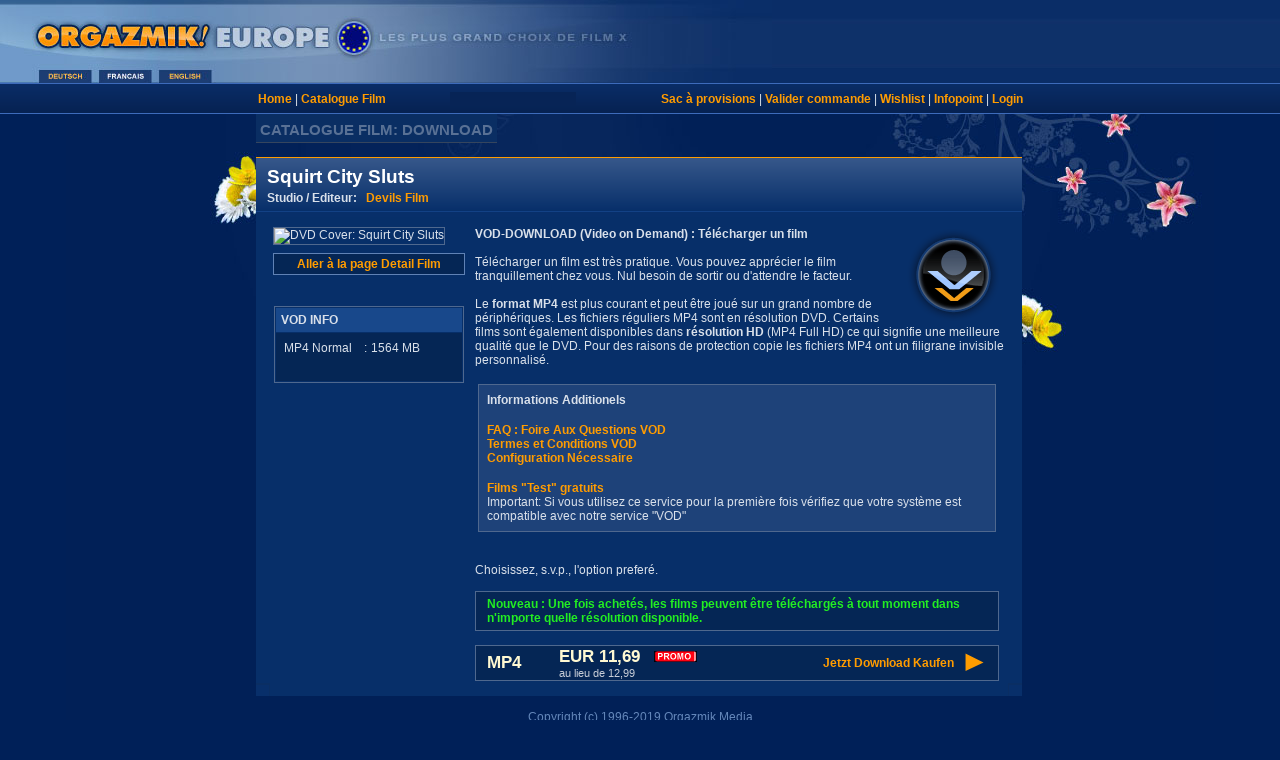

--- FILE ---
content_type: text/html
request_url: https://f.orgazmik.com/film/vod.act?sanr=3693207
body_size: 3679
content:
<!-- Copyright (c) ORGAZMIK Media  -->
<!-- VOD Download Page  -->
 
 
 
<!DOCTYPE HTML PUBLIC "-//W3C//DTD HTML 4.01 Transitional//EN">
<html>
<head>
 <title>
  * ORGAZMIK EUROPE: 
  
  
  
  
  
  Download: Squirt City Sluts
 </title>
 <meta HTTP-EQUIV="Content-Type" CONTENT="text/html; charset=iso-8859-1">
 <meta name="description" content="Telechargement (Download) du film x Squirt City Sluts">
 <meta name="keywords" content="Telechargement, Download Squirt City Sluts">
 <link href="/stylesdvd.css" rel="stylesheet" type="text/css">
 <meta http-equiv="imagetoolbar" content="no">
 <meta http-equiv="language" content="fr">
 <link rel="shortcut icon" href="/icon_org.ico">
 <script type="text/javascript" src="/js/eg_modalshow.js"></script>
</head>
<body bgcolor="#002058" link="#FF9C00" vlink="#FF9C00" alink="#FF9C00">
<map name="LangMap">
  <area shape="rect" coords="155,64,212,87" href="javascript:location.replace( '//E.orgazmik.com/film/vod.act?sanr=3693207' );" alt="English">
  <area shape="rect" coords="95,64,152,87" href="javascript:location.replace( '//F.orgazmik.com/film/vod.act?sanr=3693207' );" alt="Francais">
  <area shape="rect" coords="35,64,92,87" href="javascript:location.replace( '//D.orgazmik.com/film/vod.act?sanr=3693207' );" alt="Deutsch">
</map>
<table width="100%" border="0" cellspacing="0" cellpadding="0">
 <tr> 
  <td valign="top" style="background-image:url(/gfx/bg_header.jpg)"><img src="/gfx/header_XF.jpg" alt="Orgazmik DVD Film Shop" border="0" usemap="#LangMap"></td>
 </tr>
  
  
 <tr> 
   <td class="bgsubnav"> 
   <table width="765" border="0" align="center" cellpadding="0" cellspacing="0">
   <tr>
    <td width="180" valign="middle">
     <a href="/shop/index.htm">Home</a> | 
     <a href="/shop/catalog.htm">Catalogue Film</a>
    </td>
    <td width="10" valign="top"></td>
    <td width="125" bgcolor="#072456">
    </td>
    <td width="10" valign="top"></td>
    <td width="430" align="right" valign="middle">
     <a href="/shoppingnew/cart.act" rel="nofollow">Sac à provisions</a> |
     <a href="/shoppingnew/checkout_menu.act" rel="nofollow">Valider commande</a> |
     <a href="/myorgazmik/wishlist.htm" rel="nofollow">Wishlist</a> |
     <a href="https://f.orgazmik.com/myorgazmik/infopoint/index.htm" rel="nofollow">Infopoint</a> |
     <a href="https://f.orgazmik.com/myorgazmik/login.htm?Target=http://f.orgazmik.com/film/vod.act?sanr=3693207" rel="nofollow">Login</a>
    </td>
   </tr>
   </table>
  </td>
 </tr>
 <tr> 
  <td>
   <table width="768" border="0" align="center" cellpadding="0" cellspacing="0">
   <tr> 
    <td>
     <table border="0" cellpadding="4" cellspacing="0">
     <tr> 
      <td height="21" bgcolor="#0A2E63" class="locationbox">
       CATALOGUE FILM: DOWNLOAD
      </td>
     </tr>
     </table>
    </td>
   </tr>
   </table>
  </td>
 </tr>
 <tr>
  <td><br>
   <table width="768" border="0" align="center" cellpadding="0" cellspacing="0">
   <tr valign="top"> 
    <td width="282">
     <table width="766" border="0" cellpadding="0" cellspacing="0" bgcolor="#0A2E63" class="borderfullbox">
     <tr> 
      <td colspan="3" bgcolor="#FF9C00"><img src="/gfx/spacer.gif" width="1" height="1" alt=" "></td>
     </tr>
     <tr> 
      <td colspan="3" bgcolor="#355789"><img src="/gfx/spacer.gif" width="1" height="1" alt=" "></td>
     </tr>
     <tr bgcolor="#355789"> 
      <td colspan="3" class="titlefullbox">
       <h1>Squirt City Sluts</h1>
       <h2>Studio / Editeur: &nbsp; <a href="/film/list/XXX/PROD.htm?PID=DEV">Devils Film</a></h2>
      </td>
     </tr>
     <tr> 
      <td colspan="3" align="center" bgcolor="#082F6A"><img src="/gfx/trenner.jpg" width="766" height="5" alt="-"></td>
     </tr>
     <tr> 
      <td colspan="3" bgcolor="#072F69"> <img src="/gfx/spacer.gif" width="13" height="8" alt=" "></td>
     </tr>
     <tr> 
      <td bgcolor="#072F69"><img src="/gfx/spacer.gif" width="13" height="8" alt=" "></td>
      <td width="738" bgcolor="#072F69"> 
       <table width="736" border="0" align="center" cellpadding="2" cellspacing="0">
       <tr valign="top"> 
        <td>
         <img src="/img/cov/3693207.jpg" alt="DVD Cover: Squirt City Sluts" title="DVD Cover: Squirt City Sluts" class="bordersmallbox">
         <br>
         <div style="background-color: #052655; margin-top: 8px; margin-bottom: 3px; width: 190px; padding-top: 3px; padding-bottom: 3px; text-align: center; border: 1px solid #6082B5">
           <a href="/film/detail/3693207.htm">Aller à la page Detail Film</a>
         </div>
         <br>
         <br>
         <table width="190" border="0" align="center" cellpadding="5" cellspacing="1" class="bordersmallbox">
           <tr>
             <td bgcolor="#18488B"><strong>VOD INFO</strong></td>
           </tr>
           <tr>
             <td bgcolor="#052655">
			 <table>
			 <tr>
			 <td style="width:76px;">
			 MP4 Normal
			 </td>
			 <td>:</td>
			 <td>
			 <span id="sizesd">-</span> MB
			 </td>
			 </tr>
			 <tr id="trHD" style="visibility:hidden;">
			 <td style="color:white;">
			 MP4 HD
			 </td>
			 <td>:</td>
			 <td style="color:white;">
			 <span id="sizehd">-</span> MB
			 </td>
			 </tr>
			 </table>
             </td>
           </tr>
         </table>
        </td>
        <td width="2"><img src="/gfx/spacer.gif" width="2" height="1" alt=" "></td>
        <td width="528"><img src="/gfx/ico_download_big.gif" align="right" alt="Download">
          <strong>VOD-DOWNLOAD (Video on Demand) : Télécharger un film</strong><br>
          <br>
          Télécharger un film est très pratique. Vous pouvez apprécier le film tranquillement chez vous. Nul besoin de sortir ou d'attendre le facteur.<br>
      <br>
      Le <strong>format MP4 </strong> est plus courant
       et peut être joué sur un grand nombre de périphériques. Les fichiers réguliers MP4 sont en résolution DVD. Certains films sont également disponibles dans <strong>résolution HD</strong> (MP4 Full HD) ce qui signifie une meilleure qualité que le DVD. Pour des raisons de protection copie les fichiers MP4 ont un filigrane invisible personnalisé.<br>
          <br>
          <table width="530" border="0">
            <tr>
              <td width="293" valign="top">             
              <table width="99%" border="0" cellpadding="8" cellspacing="0" bgcolor="#1E4279" class="bordersmallbox">
                <tr>
                  <td><strong>Informations Additionels</strong></td>
                </tr>
                <tr>
                  <td><a href="/info/faq-vod.htm">FAQ : Foire Aux Questions VOD</a><br>
                      <a href="/info/TermsVOD.htm">Termes et Conditions VOD</a><br>
                      <a href="javascript:;" onclick="eg_modalShow('vod_requirementsmodal.act',580,380); return false;">Configuration Nécessaire</a>
                  </td>
                </tr>
                <tr>
                  <td valign="top">
                    <a href="vodtest.htm">Films "Test" gratuits</a><br>
                    Important: Si vous utilisez ce service pour la première fois vérifiez que votre système est compatible avec notre service "VOD"<br>
                  </td>
                </tr>
              </table>
              </td>
            </tr>
            </table>
            <br><br>
            Choisissez, s.v.p., l'option preferé.
            <br>
			<br>
           <table width="524" border="0" cellpadding="5" cellspacing="0" bgcolor="#052655" class="bordersmallbox">
           <tr>
            <td width="205">
			<p style="margin-left:6px;color:#22ee22">
             <strong>Nouveau : Une fois achetés, les films peuvent être téléchargés à tout moment dans n'importe quelle résolution disponible.
             </strong>
			 </p>
            </td>
           </tr>
           </table>
 
<!-- Check and display error if Mobile -->
<!-- / Check and display error if Mac -->
  
	 <!-- hier FULL -->
           <br>
           <table width="524" border="0" cellpadding="1" cellspacing="0" bgcolor="#052655" class="bordersmallbox">
           <tr>
            <td width="80" class="price">
             &nbsp; MP4
            </td>
            <td width="153" class="price">
             EUR 11,69
			 <img style="margin-left:6px;" src="/gfx/aktion_F.gif" alt="Aktion">
			 <span class="txtsmall"><br>au lieu de 12,99</span>
			 			 
            </td>
               
                                  
		
            <td width="50" align="right">
            </td>
			<td width="40" align="right">
            </td>
            <td width="146" align="right">
             <a href="javascript:;" onclick="eg_modalShow('vod_selectaccountmodal.act?ToOwn=2&amp;VodTyp=MP4FULL&amp;sanr=3693207',580,380); return false;">Jetzt Download Kaufen</a>
            </td>
            <td width="30">
             <a href="javascript:;" onclick="eg_modalShow('vod_selectaccountmodal.act?ToOwn=2&amp;VodTyp=MP4FULL&amp;sanr=3693207',580,380); return false;"><img src="/gfx/ico_arrowright.gif" width="41" height="30" border="0" alt="Download Kauf"></a>
            </td>
			
           </tr>
           </table>
          
	 <!-- hier HD -->
     
    
          </td>
        </tr>
        </table>
       </td>
       <td bgcolor="#072F69"><img src="/gfx/spacer.gif" width="13" height="8" alt=" "></td>
      </tr>
      <tr> 
       <td align="left" valign="bottom"><img src="/gfx/corner_left.jpg" width="13" height="11" alt=" "></td>
       <td bgcolor="#072F69"><img src="/gfx/spacer.gif" width="1" height="13" alt=" "></td>
       <td align="right" valign="bottom"><img src="/gfx/corner_right.jpg" width="13" height="11" alt=" "></td>
      </tr>
      </table>
     </td>
    </tr>
    <tr valign="top">
     <td align="center" valign="top" class="footer"><br>
Copyright (c) 1996-2019 Orgazmik Media<br>
 <a href="/info/contact.htm">Nous contacter</a> | <a href="/info/about.htm">Informations générales</a> | <a href="/info/rssfeed.htm">RSS Feeds</a> | <a href="/info/privacy.htm">Politique de confidentialité</a>
<br><br>
&nbsp; &nbsp; &nbsp;<img src="/gfx/icon_since1996_F.jpg" alt="Orgazmik 1996">
<br>
<br>
<script type="text/javascript">
<!--
function setCok( name, value, expires, path, domain, secure ){ var today = new Date();today.setTime( today.getTime() );if ( expires ){expires = expires * 1000 * 60 * 60 * 24;} var expires_date = new Date( today.getTime() + (expires) ); document.cookie = name + "=" +escape( value ) + ( ( expires ) ? ";expires=" + expires_date.toGMTString() : "" ) + ( ( path ) ? ";path=" + path : "" ) + ( ( domain ) ? ";domain=" + domain : "" ) + ( ( secure ) ? ";secure" : "" );}
function setFlt(rcode,what){  switch (rcode)  { case "C": tld = ".orgazmik.ch"; break; case "A": tld = ".orgazmik.com"; break; case "X": tld = ".orgazmik.com"; break; case "U": tld = ".orgazmik-usa.com"; break; }; setCok('DSID',what,0,'/',tld,''); location.reload(); }
//-->
</script>
<style type="text/css">
<!--
#navtab a {
 display: block;
 color: #FF9C00;
 padding: 5px 5px 5px 5px;
 text-decoration: none;
}
#navtab a:hover {
 color: #fdefc5;
 background-color: #163d7c;
 }
#navtab a.akt {
 color: #FBEACF;
 font-weight: bold;
 background-color: #34588c;
}
-->
</style>
     </td>
    </tr>
    </table>
   </td>
  </tr>
</table>
<br><br>
<script>
fetch('https://api.orgazmik.one/api/vodinfo/3693207')
  .then(response => response.json())
  .then(data =>
	{
		var spanSD = document.getElementById("sizesd");
		spanSD.innerHTML = Math.floor(data.sdFileSize / 1024 / 1024);
		if (data.hdExists){
			var spanHD = document.getElementById("sizehd");
			var trHD = document.getElementById("trHD");
			spanHD.innerHTML = Math.floor(data.hdFileSize / 1024 / 1024);
			trHD.style.visibility = 'visible';
		}
	}
  );
</script>
</body>
</html>

--- FILE ---
content_type: application/javascript
request_url: https://f.orgazmik.com/js/eg_modalshow.js
body_size: 1904
content:

var
  eg_ms_divback = null;
  eg_ms_divfront = null;
  eg_u = "undefined";
  eg_db = null;
  eg_op = null;
  eg_ie = null;
  eg_targetwidth = null;
  eg_targetheight = null;

function eg_GetClientH() {
  
  return( (eg_ie && (document.documentElement.clientHeight != 0)) ? document.documentElement.clientHeight
    : (eg_ie && (document.documentElement.clientHeight == 0)) ? document.body.clientHeight
    : (typeof(window.innerHeight) != eg_u) ? window.innerHeight 
	: document.body && (typeof(document.body.clientHeight) != eg_u) ? document.body.clientHeight
	: eg_db ? (eg_db.clientHeight || 0)
	: 0);
}
function eg_GetScrollY()
{
  return(window.pageYOffset || (eg_db ? (eg_db.scrollTop || 0) : 0));
}
function eg_Browser() {
	var n, nv, n6, w3c;
	n = navigator.userAgent.toLowerCase(),
	nv = navigator.appVersion;
	eg_op = (document.defaultView && typeof(eval("w" + "indow" + "." + "o" + "p" + "er" + "a")) != eg_u);
	eg_ie = n.indexOf("msie") != -1 && document.all && !eg_op;
	if(eg_ie)
	{
		var ieOld = (!document.compatMode || document.compatMode == "BackCompat");
		eg_db = !ieOld ? document.documentElement : (document.body || null);
	}
	else
	{
		eg_db = document.documentElement || document.body ||
			    (document.getElementsByTagName ? document.getElementsByTagName("body")[0]
				: null);
	}
}

function eg_modalShow(targetUrl,targetWidth,targetHeight) {
 eg_targetwidth = targetWidth;
 eg_targetheight = targetHeight;
 eg_Browser();
 var brow = eg_ms_browserCheck();
 if ((brow == "CCX") || (brow == "FF4") || (brow == "FF3") || (brow == "FF2") || (brow == "IE8") || (brow == "IE7") || (brow == "OP10") || (brow == "OP9") || (brow == "SF3")) {
   eg_ms_divback = document.createElement("div");
   document.body.appendChild(eg_ms_divback);
   var css = eg_ms_divback.style;
   css.position = "absolute";
   css.overflow = "hidden";
   css.zIndex = "998";
   css.opacity = ".60";
   css.filter = "alpha(opacity=60)";
   css.backgroundColor = "black";
   css.top = eg_GetScrollY() + "px";
   css.left = (document.body.scrollLeft | window.pageXOffset) + "px";
   css.width = document.body.clientWidth + "px";
   css.height = document.body.clientHeight + "px";

   eg_ms_divfront = document.createElement("div");
   document.body.appendChild(eg_ms_divfront);
   css = eg_ms_divfront.style;
   css.display = "none";
   css.position = "absolute";
   css.border = "none";
   css.zIndex = "999";
   css.overflow = "auto";
   css.border = 0;
   css.backgroundColor = "white";
   css.width = targetWidth + "px";
   css.height = targetHeight + "px";
   css.left = ((document.body.scrollLeft | window.pageXOffset) + ((document.body.clientWidth - parseInt(css.width)) / 2)) + "px";
   css.top = (eg_GetScrollY() + ((eg_GetClientH() - parseInt(css.height)) / 2)) + "px";

   eg_ms_divfront.innerHTML = "<iframe onload='iframe_onload();' frameborder='0' scrolling='no' src='" + targetUrl + "' width='" + targetWidth + "' height='" + targetHeight + "' name='jackinthebox' onclick='eg_modalHide();'></iframe>";   

//alert(eg_GetScrollY() + "-" + eg_GetClientH());

   eg_ms_addEvtFnc(window, "resize", eg_ms_onscroll);
   eg_ms_addEvtFnc(window, "scroll", eg_ms_onscroll);
   eg_ms_addEvtFnc(eg_ms_divback, "click", eg_ms_onclick);
   eg_ms_addEvtFnc(document.body, "keypress", eg_ms_onkeypress);
 }
 else
 {
   window.location = targetUrl.replace(/\.act\?/i, "X.act?");
 }
}

function eg_modalHide(targetUrl,targetWidth,targetHeight) {
  eg_ms_remEvtFnc(window,"resize", eg_ms_onscroll);
  eg_ms_remEvtFnc(window, "scroll", eg_ms_onscroll);
  eg_ms_remEvtFnc(eg_ms_divback, "click", eg_ms_onclick);
  eg_ms_remEvtFnc(document.body, "keypress", eg_ms_onkeypress);
  
  if (eg_ms_divback) {
   eg_ms_divback.style.visibility = "hidden";
   document.body.removeChild(eg_ms_divback);
   eg_ms_divback = null;
  }

  if (eg_ms_divfront) {
   eg_ms_divfront.style.display = "none";
   document.body.removeChild(eg_ms_divfront);
   eg_ms_divfront = null;
  }
  
  if (targetUrl) {
	if (targetWidth) {
		eg_modalShow(targetUrl,targetWidth,targetHeight);
	}
	else {
		eg_modalShow(targetUrl,eg_targetwidth,eg_targetheight);
		window.location = targetUrl;
	}
  }
}

function eg_modalHideAndGoto(targetUrl) {
  eg_ms_remEvtFnc(window,"resize", eg_ms_onscroll);
  eg_ms_remEvtFnc(window, "scroll", eg_ms_onscroll);
  eg_ms_remEvtFnc(eg_ms_divback, "click", eg_ms_onclick);
  eg_ms_remEvtFnc(document.body, "keypress", eg_ms_onkeypress);
  
  if (eg_ms_divback) {
   eg_ms_divback.style.visibility = "hidden";
   document.body.removeChild(eg_ms_divback);
   eg_ms_divback = null;
  }

  if (eg_ms_divfront) {
   eg_ms_divfront.style.display = "none";
   document.body.removeChild(eg_ms_divfront);
   eg_ms_divfront = null;
  }
  
  if (targetUrl) {
	window.location = targetUrl;
  }
}

function eg_ms_onclick(e) {
 eg_modalHide();
}

function eg_ms_onscroll(e) {
 if (eg_ms_divback != null) {  
  eg_ms_divback.style.top = eg_GetScrollY() + "px";
  eg_ms_divback.style.left = (document.body.scrollLeft | window.pageXOffset) + "px";
  eg_ms_divback.style.width = document.body.clientWidth + "px";
  eg_ms_divback.style.height = document.body.clientHeight + "px";
  eg_ms_divfront.style.left = ((document.body.scrollLeft | window.pageXOffset) + ((document.body.clientWidth - parseInt(eg_ms_divfront.style.width)) / 2)) + "px";
  eg_ms_divfront.style.top = (eg_GetScrollY() + ((eg_GetClientH() - parseInt(eg_ms_divfront.style.height)) / 2)) + "px";
 }
}

function eg_ms_onkeypress(e) {
 var kC  = (window.event) ? event.keyCode : e.keyCode;
 var Esc = (window.event) ? 27 : e.DOM_VK_ESCAPE;
 if(kC==Esc) {
  eg_modalHide();
 }
}

function iframe_onload() {
 if (eg_ms_divfront) {
  eg_ms_divfront.style.display = "block";
 }
}

function eg_ms_addEvtFnc(el, sEvt, PFnc) {
	if(el)
	{
		if(el.addEventListener)
			el.addEventListener(sEvt, PFnc, false);
		else
			el.attachEvent("on" + sEvt, PFnc);
	}
}

function eg_ms_remEvtFnc(el, sEvt, PFnc) {
	if(el)
	{
		if(el.removeEventListener)
			el.removeEventListener(sEvt, PFnc, false);
		else
			el.detachEvent("on" + sEvt, PFnc);
	}
}

function eg_ms_browserCheck() {
 if (/Chrome[\/\s](\d+\.\d+)/.test(navigator.userAgent)){
	return "CCX";
 }else
 

 if (/Firefox[\/\s](\d+\.\d+)/.test(navigator.userAgent)){
  var ffversion=new Number(RegExp.$1);
  if (ffversion>=4)
   return "FF4"
  else if (ffversion>=3)
   return "FF3"
  else if (ffversion>=2)
   return "FF2"
  else if (ffversion>=1)
   return "FF1"
 }
 else
 {
  if (/MSIE (\d+\.\d+);/.test(navigator.userAgent)){
   var ieversion=new Number(RegExp.$1);
   if (ieversion>=8)
    return "IE8"
   else if (ieversion>=7)
    return "IE7"
   else if (ieversion>=6)
    return "IE6"
   else if (ieversion>=5)
    return "IE5"
  }
  else
  {
   if (/Opera[\/\s](\d+\.\d+)/.test(navigator.userAgent)){
    var oprversion=new Number(RegExp.$1);
    if (oprversion>=10)
     return "OP10"
    else if (oprversion>=9)
     return "OP9"
    else if (oprversion>=8)
     return "OP8"
    else if (oprversion>=7)
     return "OP7"
   }
   else
   {
    if ((/Safari/.test(navigator.userAgent)) && (/Version[\/\s](\d+\.\d+)/.test(navigator.userAgent))){ 
	 var safversion=new Number(RegExp.$1); 
	 if (safversion>=3)
	  return "SF3"
    }
    else
    {	
     document.write("N/A");
	}
   }
  }
 }
}
